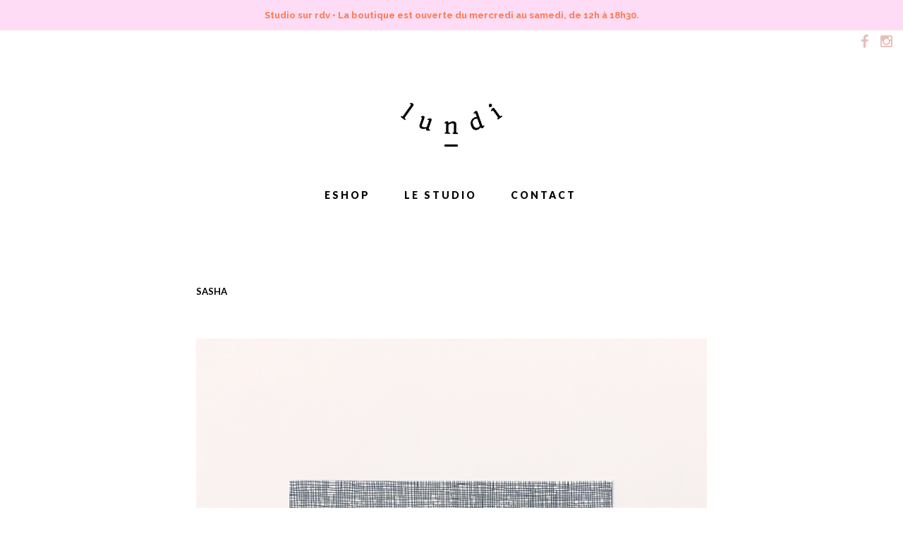

--- FILE ---
content_type: text/html; charset=UTF-8
request_url: https://studio.lundilundi.com/portfolio_page/sasha/
body_size: 7689
content:

<!DOCTYPE html>
<html lang="en-US">
<head>
	<meta charset="UTF-8" />
			<meta name="viewport" content="width=device-width,initial-scale=1,user-scalable=no">
		<title>Lundi |   SASHA</title>

	
			
				
	<link rel="profile" href="http://gmpg.org/xfn/11" />
	<link rel="pingback" href="https://studio.lundilundi.com/xmlrpc.php" />
	<link rel="shortcut icon" type="image/x-icon" href="http://lundilundi.com/wp-content/uploads/2016/05/Lundi_Logo_V011-favivon-12.png" />
	<link rel="apple-touch-icon" href="http://lundilundi.com/wp-content/uploads/2016/05/Lundi_Logo_V011-favivon-12.png" />
	<!--[if gte IE 9]>
	<style type="text/css">
		.gradient {
			filter: none;
		}
	</style>
	<![endif]-->

	<link href='//fonts.googleapis.com/css?family=Raleway:100,100italic,200,200italic,300,300italic,400,400italic,500,500italic,600,600italic,700,700italic,800,800italic,900,900italic|Crete+Round:100,100italic,200,200italic,300,300italic,400,400italic,500,500italic,600,600italic,700,700italic,800,800italic,900,900italic|Lato:100,100italic,200,200italic,300,300italic,400,400italic,500,500italic,600,600italic,700,700italic,800,800italic,900,900italic|Quando:100,100italic,200,200italic,300,300italic,400,400italic,500,500italic,600,600italic,700,700italic,800,800italic,900,900italic|Crete+Round:100,100italic,200,200italic,300,300italic,400,400italic,500,500italic,600,600italic,700,700italic,800,800italic,900,900italic|Nunito:100,100italic,200,200italic,300,300italic,400,400italic,500,500italic,600,600italic,700,700italic,800,800italic,900,900italic&#038;subset=latin,latin-ext' rel='stylesheet' type='text/css' />
<meta name='robots' content='max-image-preview:large' />
<link rel='dns-prefetch' href='//s.w.org' />
<link rel="alternate" type="application/rss+xml" title="Lundi &raquo; Feed" href="https://studio.lundilundi.com/feed/" />
<link rel="alternate" type="application/rss+xml" title="Lundi &raquo; Comments Feed" href="https://studio.lundilundi.com/comments/feed/" />
		<!-- This site uses the Google Analytics by MonsterInsights plugin v8.26.0 - Using Analytics tracking - https://www.monsterinsights.com/ -->
		<!-- Note: MonsterInsights is not currently configured on this site. The site owner needs to authenticate with Google Analytics in the MonsterInsights settings panel. -->
					<!-- No tracking code set -->
				<!-- / Google Analytics by MonsterInsights -->
				<script type="text/javascript">
			window._wpemojiSettings = {"baseUrl":"https:\/\/s.w.org\/images\/core\/emoji\/13.0.1\/72x72\/","ext":".png","svgUrl":"https:\/\/s.w.org\/images\/core\/emoji\/13.0.1\/svg\/","svgExt":".svg","source":{"concatemoji":"https:\/\/studio.lundilundi.com\/wp-includes\/js\/wp-emoji-release.min.js?ver=5.7.14"}};
			!function(e,a,t){var n,r,o,i=a.createElement("canvas"),p=i.getContext&&i.getContext("2d");function s(e,t){var a=String.fromCharCode;p.clearRect(0,0,i.width,i.height),p.fillText(a.apply(this,e),0,0);e=i.toDataURL();return p.clearRect(0,0,i.width,i.height),p.fillText(a.apply(this,t),0,0),e===i.toDataURL()}function c(e){var t=a.createElement("script");t.src=e,t.defer=t.type="text/javascript",a.getElementsByTagName("head")[0].appendChild(t)}for(o=Array("flag","emoji"),t.supports={everything:!0,everythingExceptFlag:!0},r=0;r<o.length;r++)t.supports[o[r]]=function(e){if(!p||!p.fillText)return!1;switch(p.textBaseline="top",p.font="600 32px Arial",e){case"flag":return s([127987,65039,8205,9895,65039],[127987,65039,8203,9895,65039])?!1:!s([55356,56826,55356,56819],[55356,56826,8203,55356,56819])&&!s([55356,57332,56128,56423,56128,56418,56128,56421,56128,56430,56128,56423,56128,56447],[55356,57332,8203,56128,56423,8203,56128,56418,8203,56128,56421,8203,56128,56430,8203,56128,56423,8203,56128,56447]);case"emoji":return!s([55357,56424,8205,55356,57212],[55357,56424,8203,55356,57212])}return!1}(o[r]),t.supports.everything=t.supports.everything&&t.supports[o[r]],"flag"!==o[r]&&(t.supports.everythingExceptFlag=t.supports.everythingExceptFlag&&t.supports[o[r]]);t.supports.everythingExceptFlag=t.supports.everythingExceptFlag&&!t.supports.flag,t.DOMReady=!1,t.readyCallback=function(){t.DOMReady=!0},t.supports.everything||(n=function(){t.readyCallback()},a.addEventListener?(a.addEventListener("DOMContentLoaded",n,!1),e.addEventListener("load",n,!1)):(e.attachEvent("onload",n),a.attachEvent("onreadystatechange",function(){"complete"===a.readyState&&t.readyCallback()})),(n=t.source||{}).concatemoji?c(n.concatemoji):n.wpemoji&&n.twemoji&&(c(n.twemoji),c(n.wpemoji)))}(window,document,window._wpemojiSettings);
		</script>
		<style type="text/css">
img.wp-smiley,
img.emoji {
	display: inline !important;
	border: none !important;
	box-shadow: none !important;
	height: 1em !important;
	width: 1em !important;
	margin: 0 .07em !important;
	vertical-align: -0.1em !important;
	background: none !important;
	padding: 0 !important;
}
</style>
	<link rel='stylesheet' id='sb_instagram_styles-css'  href='https://studio.lundilundi.com/wp-content/plugins/instagram-feed/css/sbi-styles.min.css?ver=2.9.2' type='text/css' media='all' />
<link rel='stylesheet' id='wp-block-library-css'  href='https://studio.lundilundi.com/wp-includes/css/dist/block-library/style.min.css?ver=5.7.14' type='text/css' media='all' />
<link rel='stylesheet' id='simple-banner-style-css'  href='https://studio.lundilundi.com/wp-content/plugins/simple-banner/simple-banner.css?ver=2.17.0' type='text/css' media='all' />
<link rel='stylesheet' id='qode_default_style-css'  href='https://studio.lundilundi.com/wp-content/themes/stockholm/style.css?ver=5.7.14' type='text/css' media='all' />
<link rel='stylesheet' id='qode_stylesheet-css'  href='https://studio.lundilundi.com/wp-content/themes/stockholm/css/stylesheet.min.css?ver=5.7.14' type='text/css' media='all' />
<link rel='stylesheet' id='qode_style_dynamic-css'  href='https://studio.lundilundi.com/wp-content/themes/stockholm/css/style_dynamic.css?ver=1701174410' type='text/css' media='all' />
<link rel='stylesheet' id='qode_font-awesome-css'  href='https://studio.lundilundi.com/wp-content/themes/stockholm/css/font-awesome/css/font-awesome.min.css?ver=5.7.14' type='text/css' media='all' />
<link rel='stylesheet' id='qode_elegant-icons-css'  href='https://studio.lundilundi.com/wp-content/themes/stockholm/css/elegant-icons/style.min.css?ver=5.7.14' type='text/css' media='all' />
<link rel='stylesheet' id='qode_linear-icons-css'  href='https://studio.lundilundi.com/wp-content/themes/stockholm/css/linear-icons/style.css?ver=5.7.14' type='text/css' media='all' />
<link rel='stylesheet' id='mediaelement-css'  href='https://studio.lundilundi.com/wp-includes/js/mediaelement/mediaelementplayer-legacy.min.css?ver=4.2.16' type='text/css' media='all' />
<link rel='stylesheet' id='wp-mediaelement-css'  href='https://studio.lundilundi.com/wp-includes/js/mediaelement/wp-mediaelement.min.css?ver=5.7.14' type='text/css' media='all' />
<link rel='stylesheet' id='qode_responsive-css'  href='https://studio.lundilundi.com/wp-content/themes/stockholm/css/responsive.min.css?ver=5.7.14' type='text/css' media='all' />
<link rel='stylesheet' id='qode_style_dynamic_responsive-css'  href='https://studio.lundilundi.com/wp-content/themes/stockholm/css/style_dynamic_responsive.css?ver=1701174410' type='text/css' media='all' />
<link rel='stylesheet' id='js_composer_front-css'  href='https://studio.lundilundi.com/wp-content/plugins/js_composer/assets/css/js_composer.min.css?ver=4.11.2.1' type='text/css' media='all' />
<link rel='stylesheet' id='qode_custom_css-css'  href='https://studio.lundilundi.com/wp-content/themes/stockholm/css/custom_css.css?ver=1701174410' type='text/css' media='all' />
<link rel='stylesheet' id='qode_mac_stylesheet-css'  href='https://studio.lundilundi.com/wp-content/themes/stockholm/css/mac_stylesheet.css?ver=5.7.14' type='text/css' media='all' />
<link rel='stylesheet' id='qode_webkit-css'  href='https://studio.lundilundi.com/wp-content/themes/stockholm/css/webkit_stylesheet.css?ver=5.7.14' type='text/css' media='all' />
<link rel='stylesheet' id='animate-css'  href='https://studio.lundilundi.com/wp-content/plugins/enjoy-instagram-instagram-responsive-images-gallery-and-carousel/assets/css/animate.min.css?ver=6.2.1' type='text/css' media='all' />
<link rel='stylesheet' id='ei-carousel-css'  href='https://studio.lundilundi.com/wp-content/plugins/enjoy-instagram-instagram-responsive-images-gallery-and-carousel/assets/css/swiper-bundle.min.css?ver=6.2.1' type='text/css' media='all' />
<link rel='stylesheet' id='ei-carousel-theme-css'  href='https://studio.lundilundi.com/wp-content/plugins/enjoy-instagram-instagram-responsive-images-gallery-and-carousel/assets/css/carousel-theme.css?ver=6.2.1' type='text/css' media='all' />
<link rel='stylesheet' id='ei-polaroid-carousel-theme-css'  href='https://studio.lundilundi.com/wp-content/plugins/enjoy-instagram-instagram-responsive-images-gallery-and-carousel/assets/css/polaroid_carousel.css?ver=6.2.1' type='text/css' media='all' />
<link rel='stylesheet' id='ei-showcase-carousel-theme-css'  href='https://studio.lundilundi.com/wp-content/plugins/enjoy-instagram-instagram-responsive-images-gallery-and-carousel/assets/css/showcase_carousel.css?ver=6.2.1' type='text/css' media='all' />
<link rel='stylesheet' id='fancybox_css-css'  href='https://studio.lundilundi.com/wp-content/plugins/enjoy-instagram-instagram-responsive-images-gallery-and-carousel/assets/css/jquery.fancybox.min.css?ver=6.2.1' type='text/css' media='all' />
<link rel='stylesheet' id='grid_fallback-css'  href='https://studio.lundilundi.com/wp-content/plugins/enjoy-instagram-instagram-responsive-images-gallery-and-carousel/assets/css/grid_fallback.min.css?ver=6.2.1' type='text/css' media='all' />
<link rel='stylesheet' id='grid_style-css'  href='https://studio.lundilundi.com/wp-content/plugins/enjoy-instagram-instagram-responsive-images-gallery-and-carousel/assets/css/grid_style.min.css?ver=6.2.1' type='text/css' media='all' />
<link rel='stylesheet' id='enjoy_instagramm_css-css'  href='https://studio.lundilundi.com/wp-content/plugins/enjoy-instagram-instagram-responsive-images-gallery-and-carousel/assets/css/enjoy-instagram.css?ver=6.2.1' type='text/css' media='all' />
<script type='text/javascript' src='https://studio.lundilundi.com/wp-includes/js/jquery/jquery.min.js?ver=3.5.1' id='jquery-core-js'></script>
<script type='text/javascript' src='https://studio.lundilundi.com/wp-includes/js/jquery/jquery-migrate.min.js?ver=3.3.2' id='jquery-migrate-js'></script>
<script type='text/javascript' id='simple-banner-script-js-before'>
const simpleBannerScriptParams = {"version":"2.17.0","hide_simple_banner":"no","simple_banner_prepend_element":"body","simple_banner_position":"initial","header_margin":"","header_padding":"","simple_banner_z_index":"","simple_banner_text":"Studio sur rdv \u2022 La boutique est ouverte du mercredi au samedi, de 12h \u00e0 18h30.","pro_version_enabled":"","disabled_on_current_page":false,"debug_mode":"","id":22179,"disabled_pages_array":[],"is_current_page_a_post":false,"disabled_on_posts":"","simple_banner_disabled_page_paths":"","simple_banner_font_size":"","simple_banner_color":"#fedcf5","simple_banner_text_color":"#ff794d","simple_banner_link_color":"#ffffff","simple_banner_close_color":"","simple_banner_custom_css":"","simple_banner_scrolling_custom_css":"","simple_banner_text_custom_css":"","simple_banner_button_css":"","site_custom_css":"","keep_site_custom_css":"","site_custom_js":"","keep_site_custom_js":"","wp_body_open_enabled":"","wp_body_open":true,"close_button_enabled":"","close_button_expiration":"","close_button_cookie_set":false,"current_date":{"date":"2026-02-01 10:43:01.358462","timezone_type":3,"timezone":"UTC"},"start_date":{"date":"2026-02-01 10:43:01.358469","timezone_type":3,"timezone":"UTC"},"end_date":{"date":"2026-02-01 10:43:01.358472","timezone_type":3,"timezone":"UTC"},"simple_banner_start_after_date":"","simple_banner_remove_after_date":"","simple_banner_insert_inside_element":""}
</script>
<script type='text/javascript' src='https://studio.lundilundi.com/wp-content/plugins/simple-banner/simple-banner.js?ver=2.17.0' id='simple-banner-script-js'></script>
<script type='text/javascript' src='https://studio.lundilundi.com/wp-content/plugins/enjoy-instagram-instagram-responsive-images-gallery-and-carousel/assets/js/swiper-bundle.min.js?ver=6.2.1' id='ei-carousel-js'></script>
<script type='text/javascript' src='https://studio.lundilundi.com/wp-content/plugins/enjoy-instagram-instagram-responsive-images-gallery-and-carousel/assets/js/jquery.fancybox.min.js?ver=6.2.1' id='fancybox-js'></script>
<script type='text/javascript' src='https://studio.lundilundi.com/wp-content/plugins/enjoy-instagram-instagram-responsive-images-gallery-and-carousel/assets/js/modernizr.custom.26633.min.js?ver=6.2.1' id='modernizr.custom.26633-js'></script>
<script type='text/javascript' id='gridrotator-js-extra'>
/* <![CDATA[ */
var GridRotator = {"assetsUrl":"https:\/\/studio.lundilundi.com\/wp-content\/plugins\/enjoy-instagram-instagram-responsive-images-gallery-and-carousel\/assets"};
/* ]]> */
</script>
<script type='text/javascript' src='https://studio.lundilundi.com/wp-content/plugins/enjoy-instagram-instagram-responsive-images-gallery-and-carousel/assets/js/jquery.gridrotator.min.js?ver=6.2.1' id='gridrotator-js'></script>
<script type='text/javascript' src='https://studio.lundilundi.com/wp-content/plugins/enjoy-instagram-instagram-responsive-images-gallery-and-carousel/assets/js/ios-orientationchange-fix.min.js?ver=6.2.1' id='orientationchange-js'></script>
<script type='text/javascript' src='https://studio.lundilundi.com/wp-content/plugins/enjoy-instagram-instagram-responsive-images-gallery-and-carousel/assets/js/modernizr.min.js?ver=6.2.1' id='modernizer-js'></script>
<script type='text/javascript' src='https://studio.lundilundi.com/wp-content/plugins/enjoy-instagram-instagram-responsive-images-gallery-and-carousel/assets/js/classie.min.js?ver=6.2.1' id='classie-js'></script>
<link rel="https://api.w.org/" href="https://studio.lundilundi.com/wp-json/" /><link rel="EditURI" type="application/rsd+xml" title="RSD" href="https://studio.lundilundi.com/xmlrpc.php?rsd" />
<link rel="wlwmanifest" type="application/wlwmanifest+xml" href="https://studio.lundilundi.com/wp-includes/wlwmanifest.xml" /> 
<meta name="generator" content="WordPress 5.7.14" />
<link rel="canonical" href="https://studio.lundilundi.com/portfolio_page/sasha/" />
<link rel='shortlink' href='https://studio.lundilundi.com/?p=22179' />
<link rel="alternate" type="application/json+oembed" href="https://studio.lundilundi.com/wp-json/oembed/1.0/embed?url=https%3A%2F%2Fstudio.lundilundi.com%2Fportfolio_page%2Fsasha%2F" />
<link rel="alternate" type="text/xml+oembed" href="https://studio.lundilundi.com/wp-json/oembed/1.0/embed?url=https%3A%2F%2Fstudio.lundilundi.com%2Fportfolio_page%2Fsasha%2F&#038;format=xml" />
<style type="text/css">.simple-banner{position:initial;}</style><style type="text/css">.simple-banner{background:#fedcf5;}</style><style type="text/css">.simple-banner .simple-banner-text{color:#ff794d;}</style><style type="text/css">.simple-banner .simple-banner-text a{color:#ffffff;}</style><style type="text/css">.simple-banner{z-index: 99999;}</style><style id="simple-banner-site-custom-css-dummy" type="text/css"></style><script id="simple-banner-site-custom-js-dummy" type="text/javascript"></script>		<script type="text/javascript">
			//Grid displaying after loading of images
			function display_grid() {
				jQuery('[id^="ei-grid-loading-"]').hide();
				jQuery('[id^="ei-grid-list-"]').show();
			}

			window.onload = display_grid;

			jQuery(function () {
				jQuery(document).on('click', '.fancybox-caption__body', function () {
					jQuery(this).toggleClass('full-caption')
				})
			});
		</script>
		<meta name="generator" content="Powered by Visual Composer - drag and drop page builder for WordPress."/>
<!--[if lte IE 9]><link rel="stylesheet" type="text/css" href="https://studio.lundilundi.com/wp-content/plugins/js_composer/assets/css/vc_lte_ie9.min.css" media="screen"><![endif]--><!--[if IE  8]><link rel="stylesheet" type="text/css" href="https://studio.lundilundi.com/wp-content/plugins/js_composer/assets/css/vc-ie8.min.css" media="screen"><![endif]--><link rel="icon" href="https://studio.lundilundi.com/wp-content/uploads/2016/05/cropped-Lundi_Logo_V011-favivon-12-32x32.png" sizes="32x32" />
<link rel="icon" href="https://studio.lundilundi.com/wp-content/uploads/2016/05/cropped-Lundi_Logo_V011-favivon-12-192x192.png" sizes="192x192" />
<link rel="apple-touch-icon" href="https://studio.lundilundi.com/wp-content/uploads/2016/05/cropped-Lundi_Logo_V011-favivon-12-180x180.png" />
<meta name="msapplication-TileImage" content="https://studio.lundilundi.com/wp-content/uploads/2016/05/cropped-Lundi_Logo_V011-favivon-12-270x270.png" />
		<style type="text/css" id="wp-custom-css">
			figcaption {
    text-align: center;
}		</style>
		<noscript><style type="text/css"> .wpb_animate_when_almost_visible { opacity: 1; }</style></noscript>
</head>

<body class="portfolio_page-template-default single single-portfolio_page postid-22179  select-theme-ver-3.1 smooth_scroll wpb-js-composer js-comp-ver-4.11.2.1 vc_responsive">

<div class="wrapper">
<div class="wrapper_inner">
<!-- Google Analytics start -->
<!-- Google Analytics end -->

	<header class="page_header with_border has_top scroll_header_top_area centered_logo centered_logo_animate  regular">
		<div class="header_inner clearfix">

		<div class="header_top_bottom_holder">
					<div class="header_top clearfix" style='background-color:rgba(255, 255, 255, 1);' >
										<div class="left">
							<div class="inner">
															</div>
						</div>
						<div class="right">
							<div class="inner">
								<div class="header-widget widget_text header-right-widget">			<div class="textwidget"><span class='q_social_icon_holder with_link normal_social' ><a href='https://www.facebook.com/lundistudio' target='_blank' rel="noopener"><i class='social_icon fa fa-facebook medium simple_social' style='color: #e8bfba;'></i></a></span>

<span class='q_social_icon_holder with_link normal_social' ><a href='https://www.instagram.com/lundi_studio/' target='_self' rel="noopener"><i class='social_icon fa fa-instagram medium simple_social' style='color: #e8bfba;'></i></a></span></div>
		</div>							</div>
						</div>
									</div>
				<div class="header_bottom clearfix" style=' background-color:rgba(255, 255, 255, 1);' >
			                    					<div class="header_inner_left">
                        <div class="widget_text header-widget widget_custom_html header-left-from-logo-widget"><div class="widget_text header-left-from-logo-widget-inner"><div class="widget_text header-left-from-logo-widget-inner2"><div class="textwidget custom-html-widget"></div></div></div></div>													<div class="mobile_menu_button"><span><i class="fa fa-bars"></i></span></div>
												<div class="logo_wrapper">
														<div class="q_logo"><a href="https://studio.lundilundi.com/"><img class="normal" src="https://studio.lundilundi.com/wp-content/uploads/2016/05/Lundi_Logo_V011-header-10.png" alt="Logo"/><img class="light" src="https://studio.lundilundi.com/wp-content/uploads/2016/05/Lundi_Logo_V011-header-10.png" alt="Logo"/><img class="dark" src="https://studio.lundilundi.com/wp-content/uploads/2016/05/Lundi_Logo_V011-header-10.png" alt="Logo"/><img class="sticky" src="https://studio.lundilundi.com/wp-content/uploads/2016/05/Lundi_Logo_V011-header-10.png" alt="Logo"/></a></div>
                            						</div>
						                        					</div>
										                                                												<nav class="main_menu drop_down  ">
							<ul id="menu-top-menu" class=""><li id="nav-menu-item-22216" class="menu-item menu-item-type-custom menu-item-object-custom  narrow"><a href="http://lundilundi.com" class=""><i class="menu_icon fa blank"></i><span class="menu-text">ESHOP</span><span class="plus"></span></a></li>
<li id="nav-menu-item-21799" class="menu-item menu-item-type-post_type menu-item-object-page  wide left_position"><a href="https://studio.lundilundi.com/graphic-studio/" class=""><i class="menu_icon fa blank"></i><span class="menu-text">LE STUDIO</span><span class="plus"></span></a></li>
<li id="nav-menu-item-22043" class="menu-item menu-item-type-post_type menu-item-object-page  wide right_position"></li>
<li id="nav-menu-item-23891" class="menu-item menu-item-type-post_type menu-item-object-page  narrow"><a href="https://studio.lundilundi.com/contact/" class=""><i class="menu_icon fa blank"></i><span class="menu-text">CONTACT</span><span class="plus"></span></a></li>
</ul>						</nav>
													<div class="header_inner_right">
								<div class="side_menu_button_wrapper right">
																											<div class="side_menu_button">
																														
									</div>
								</div>
							</div>
												                        											<nav class="mobile_menu">
							<ul id="menu-top-menu-1" class=""><li id="mobile-menu-item-22216" class="menu-item menu-item-type-custom menu-item-object-custom "><a href="http://lundilundi.com" class=""><span>ESHOP</span></a><span class="mobile_arrow"><i class="fa fa-angle-right"></i><i class="fa fa-angle-down"></i></span></li>
<li id="mobile-menu-item-21799" class="menu-item menu-item-type-post_type menu-item-object-page "><a href="https://studio.lundilundi.com/graphic-studio/" class=""><span>LE STUDIO</span></a><span class="mobile_arrow"><i class="fa fa-angle-right"></i><i class="fa fa-angle-down"></i></span></li>
<li id="mobile-menu-item-22043" class="menu-item menu-item-type-post_type menu-item-object-page "></li>
<li id="mobile-menu-item-23891" class="menu-item menu-item-type-post_type menu-item-object-page "><a href="https://studio.lundilundi.com/contact/" class=""><span>CONTACT</span></a><span class="mobile_arrow"><i class="fa fa-angle-right"></i><i class="fa fa-angle-down"></i></span></li>
</ul>						</nav>
									</div>
		</div>
	</div>

	</header>
	<a id='back_to_top' href='#'>
			<span class="fa-stack">
				<span class="arrow_carrot-up"></span>
			</span>
	</a>






<div class="content ">
			<div class="content_inner  ">
														
<div class="container" style="">
	<div class="container_inner default_template_holder clearfix" >
		
			<div class="portfolio_single custom">
				<div     class="vc_row wpb_row section vc_row-fluid " style=' text-align:left;'><div class=" full_section_inner clearfix"><div class="wpb_column vc_column_container vc_col-sm-2"><div class="vc_column-inner "><div class="wpb_wrapper"></div></div></div><div class="wpb_column vc_column_container vc_col-sm-8"><div class="vc_column-inner "><div class="wpb_wrapper">
	<div class="wpb_text_column wpb_content_element ">
		<div class="wpb_wrapper">
			<p><strong>SASHA</strong><br />
<em><br />
</em></p>

		</div> 
	</div> <div class="vc_empty_space"  style="height: 32px" ><span class="vc_empty_space_inner"></span></div>

	<div class="wpb_single_image wpb_content_element vc_align_center">
		<div class="wpb_wrapper">
			
			<div class="vc_single_image-wrapper   vc_box_border_grey"><img width="750" height="750" src="https://studio.lundilundi.com/wp-content/uploads/2017/02/LUNDI-STATIONERY-STORE-STUDIO-Sasha-03.jpg" class="vc_single_image-img attachment-full" alt="" loading="lazy" srcset="https://studio.lundilundi.com/wp-content/uploads/2017/02/LUNDI-STATIONERY-STORE-STUDIO-Sasha-03.jpg 750w, https://studio.lundilundi.com/wp-content/uploads/2017/02/LUNDI-STATIONERY-STORE-STUDIO-Sasha-03-150x150.jpg 150w, https://studio.lundilundi.com/wp-content/uploads/2017/02/LUNDI-STATIONERY-STORE-STUDIO-Sasha-03-300x300.jpg 300w, https://studio.lundilundi.com/wp-content/uploads/2017/02/LUNDI-STATIONERY-STORE-STUDIO-Sasha-03-550x550.jpg 550w, https://studio.lundilundi.com/wp-content/uploads/2017/02/LUNDI-STATIONERY-STORE-STUDIO-Sasha-03-500x500.jpg 500w, https://studio.lundilundi.com/wp-content/uploads/2017/02/LUNDI-STATIONERY-STORE-STUDIO-Sasha-03-700x700.jpg 700w, https://studio.lundilundi.com/wp-content/uploads/2017/02/LUNDI-STATIONERY-STORE-STUDIO-Sasha-03-180x180.jpg 180w, https://studio.lundilundi.com/wp-content/uploads/2017/02/LUNDI-STATIONERY-STORE-STUDIO-Sasha-03-600x600.jpg 600w" sizes="(max-width: 750px) 100vw, 750px" /></div>
		</div>
	</div>
<div class="vc_empty_space"  style="height: 16px" ><span class="vc_empty_space_inner"></span></div>

	<div class="wpb_single_image wpb_content_element vc_align_center">
		<div class="wpb_wrapper">
			
			<div class="vc_single_image-wrapper   vc_box_border_grey"><img width="750" height="750" src="https://studio.lundilundi.com/wp-content/uploads/2017/02/LUNDI-STATIONERY-STORE-STUDIO-Sasha-02.jpg" class="vc_single_image-img attachment-full" alt="" loading="lazy" srcset="https://studio.lundilundi.com/wp-content/uploads/2017/02/LUNDI-STATIONERY-STORE-STUDIO-Sasha-02.jpg 750w, https://studio.lundilundi.com/wp-content/uploads/2017/02/LUNDI-STATIONERY-STORE-STUDIO-Sasha-02-150x150.jpg 150w, https://studio.lundilundi.com/wp-content/uploads/2017/02/LUNDI-STATIONERY-STORE-STUDIO-Sasha-02-300x300.jpg 300w, https://studio.lundilundi.com/wp-content/uploads/2017/02/LUNDI-STATIONERY-STORE-STUDIO-Sasha-02-550x550.jpg 550w, https://studio.lundilundi.com/wp-content/uploads/2017/02/LUNDI-STATIONERY-STORE-STUDIO-Sasha-02-500x500.jpg 500w, https://studio.lundilundi.com/wp-content/uploads/2017/02/LUNDI-STATIONERY-STORE-STUDIO-Sasha-02-700x700.jpg 700w, https://studio.lundilundi.com/wp-content/uploads/2017/02/LUNDI-STATIONERY-STORE-STUDIO-Sasha-02-180x180.jpg 180w, https://studio.lundilundi.com/wp-content/uploads/2017/02/LUNDI-STATIONERY-STORE-STUDIO-Sasha-02-600x600.jpg 600w" sizes="(max-width: 750px) 100vw, 750px" /></div>
		</div>
	</div>
<div class="vc_empty_space"  style="height: 16px" ><span class="vc_empty_space_inner"></span></div>

	<div class="wpb_single_image wpb_content_element vc_align_center">
		<div class="wpb_wrapper">
			
			<div class="vc_single_image-wrapper   vc_box_border_grey"><img width="750" height="750" src="https://studio.lundilundi.com/wp-content/uploads/2017/02/LUNDI-STATIONERY-STORE-STUDIO-Sasha-01.jpg" class="vc_single_image-img attachment-full" alt="" loading="lazy" srcset="https://studio.lundilundi.com/wp-content/uploads/2017/02/LUNDI-STATIONERY-STORE-STUDIO-Sasha-01.jpg 750w, https://studio.lundilundi.com/wp-content/uploads/2017/02/LUNDI-STATIONERY-STORE-STUDIO-Sasha-01-150x150.jpg 150w, https://studio.lundilundi.com/wp-content/uploads/2017/02/LUNDI-STATIONERY-STORE-STUDIO-Sasha-01-300x300.jpg 300w, https://studio.lundilundi.com/wp-content/uploads/2017/02/LUNDI-STATIONERY-STORE-STUDIO-Sasha-01-550x550.jpg 550w, https://studio.lundilundi.com/wp-content/uploads/2017/02/LUNDI-STATIONERY-STORE-STUDIO-Sasha-01-500x500.jpg 500w, https://studio.lundilundi.com/wp-content/uploads/2017/02/LUNDI-STATIONERY-STORE-STUDIO-Sasha-01-700x700.jpg 700w, https://studio.lundilundi.com/wp-content/uploads/2017/02/LUNDI-STATIONERY-STORE-STUDIO-Sasha-01-180x180.jpg 180w, https://studio.lundilundi.com/wp-content/uploads/2017/02/LUNDI-STATIONERY-STORE-STUDIO-Sasha-01-600x600.jpg 600w" sizes="(max-width: 750px) 100vw, 750px" /></div>
		</div>
	</div>
<div class="vc_empty_space"  style="height: 16px" ><span class="vc_empty_space_inner"></span></div>
</div></div></div><div class="wpb_column vc_column_container vc_col-sm-2"><div class="vc_column-inner "><div class="wpb_wrapper"></div></div></div></div></div>
				</div> <!-- close div.portfolio single -->

			</div> <!-- close div.container inner -->
</div> <!-- close div.container -->				

    </div>
</div>
<footer >
	<div class="footer_inner clearfix">
						<div class="fotter_top_border_holder " style="height: 1px;background-color: #ffffff;"></div>
						<div class="footer_top_holder">
				<div class="footer_top footer_top_full">
																					<div class="four_columns clearfix">
										<div class="qode_column column1">
											<div class="column_inner">
												<div id="custom_html-2" class="widget_text widget widget_custom_html"><h4>Contactez-nous</h4><div class="textwidget custom-html-widget"><p> 14 Rue François Stroobant<br>1050 Bruxelles, Belgique<br>0032 2 256 54 80<br><br><a href="mailto:hello@lundilundi.com"><span style="color: #ff7e72;"><strong>Envoyez-nous un mail</strong></span></a>
	</p></div></div>											</div>
										</div>
										<div class="qode_column column2">
											<div class="column_inner">
												<div id="text-10" class="widget widget_text"><h4>Suivez-nous</h4>			<div class="textwidget"><p><strong><a href="http://www.facebook.com/lundistudio">facebook</a></strong></p>
<p><strong><a href="http://www.instagram.com/lundi_studio">instagram</a></strong></p></div>
		</div>											</div>
										</div>
										<div class="qode_column column3">
											<div class="column_inner">
												<div id="text-14" class="widget widget_text"><h4>Nos horaires</h4>			<div class="textwidget"><p><strong>Le studio</strong><br />
est ouvert sur rendez-vous</p>
<p><strong>La boutique</strong><br />
est ouverte du mercredi au samedi<br />
de 12h à 18h30</p>
<p><strong><a href="https://lundilundi.com" target="_blank" rel="noopener">(bientôt !) L&#8217;eshop</a></strong><br />
24h/24 !</p>
</div>
		</div>											</div>
										</div>
										<div class="qode_column column4">
											<div class="column_inner">
												<div id="custom_html-4" class="widget_text widget widget_custom_html"><h4>Infos</h4><div class="textwidget custom-html-widget"><p><strong><a href="https://studio.lundilundi.com/about-us/">About us</a></strong></p>
<p><strong><a href="https://studio.lundilundi.com/presse/">On parle de nous !</a></strong></p>
<p><strong><a href="http://www.lundilundi.com/conditions-generales/">Conditions générales Studio </a></strong></p>
<p><strong><a href="https://studio.lundilundi.com/conditions-gener…e-de-la-boutique/">Conditions générales Boutique </a></strong></p></div></div>											</div>
										</div>
									</div>
																				</div>
			</div>
							<div class="footer_bottom_holder">
									<div class="fotter_top_border_holder " style="height: 1px;background-color: #ffffff;"></div>
								<div class="footer_bottom">
									</div>
			</div>
			</div>
</footer>
</div>
</div>
<div class="simple-banner simple-banner-text" style="display:none !important"></div><!-- Instagram Feed JS -->
<script type="text/javascript">
var sbiajaxurl = "https://studio.lundilundi.com/wp-admin/admin-ajax.php";
</script>
<script type='text/javascript' id='qode-like-js-extra'>
/* <![CDATA[ */
var qodeLike = {"ajaxurl":"https:\/\/studio.lundilundi.com\/wp-admin\/admin-ajax.php"};
/* ]]> */
</script>
<script type='text/javascript' src='https://studio.lundilundi.com/wp-content/themes/stockholm/js/qode-like.js?ver=1.0' id='qode-like-js'></script>
<script type='text/javascript' id='mediaelement-core-js-before'>
var mejsL10n = {"language":"en","strings":{"mejs.download-file":"Download File","mejs.install-flash":"You are using a browser that does not have Flash player enabled or installed. Please turn on your Flash player plugin or download the latest version from https:\/\/get.adobe.com\/flashplayer\/","mejs.fullscreen":"Fullscreen","mejs.play":"Play","mejs.pause":"Pause","mejs.time-slider":"Time Slider","mejs.time-help-text":"Use Left\/Right Arrow keys to advance one second, Up\/Down arrows to advance ten seconds.","mejs.live-broadcast":"Live Broadcast","mejs.volume-help-text":"Use Up\/Down Arrow keys to increase or decrease volume.","mejs.unmute":"Unmute","mejs.mute":"Mute","mejs.volume-slider":"Volume Slider","mejs.video-player":"Video Player","mejs.audio-player":"Audio Player","mejs.captions-subtitles":"Captions\/Subtitles","mejs.captions-chapters":"Chapters","mejs.none":"None","mejs.afrikaans":"Afrikaans","mejs.albanian":"Albanian","mejs.arabic":"Arabic","mejs.belarusian":"Belarusian","mejs.bulgarian":"Bulgarian","mejs.catalan":"Catalan","mejs.chinese":"Chinese","mejs.chinese-simplified":"Chinese (Simplified)","mejs.chinese-traditional":"Chinese (Traditional)","mejs.croatian":"Croatian","mejs.czech":"Czech","mejs.danish":"Danish","mejs.dutch":"Dutch","mejs.english":"English","mejs.estonian":"Estonian","mejs.filipino":"Filipino","mejs.finnish":"Finnish","mejs.french":"French","mejs.galician":"Galician","mejs.german":"German","mejs.greek":"Greek","mejs.haitian-creole":"Haitian Creole","mejs.hebrew":"Hebrew","mejs.hindi":"Hindi","mejs.hungarian":"Hungarian","mejs.icelandic":"Icelandic","mejs.indonesian":"Indonesian","mejs.irish":"Irish","mejs.italian":"Italian","mejs.japanese":"Japanese","mejs.korean":"Korean","mejs.latvian":"Latvian","mejs.lithuanian":"Lithuanian","mejs.macedonian":"Macedonian","mejs.malay":"Malay","mejs.maltese":"Maltese","mejs.norwegian":"Norwegian","mejs.persian":"Persian","mejs.polish":"Polish","mejs.portuguese":"Portuguese","mejs.romanian":"Romanian","mejs.russian":"Russian","mejs.serbian":"Serbian","mejs.slovak":"Slovak","mejs.slovenian":"Slovenian","mejs.spanish":"Spanish","mejs.swahili":"Swahili","mejs.swedish":"Swedish","mejs.tagalog":"Tagalog","mejs.thai":"Thai","mejs.turkish":"Turkish","mejs.ukrainian":"Ukrainian","mejs.vietnamese":"Vietnamese","mejs.welsh":"Welsh","mejs.yiddish":"Yiddish"}};
</script>
<script type='text/javascript' src='https://studio.lundilundi.com/wp-includes/js/mediaelement/mediaelement-and-player.min.js?ver=4.2.16' id='mediaelement-core-js'></script>
<script type='text/javascript' src='https://studio.lundilundi.com/wp-includes/js/mediaelement/mediaelement-migrate.min.js?ver=5.7.14' id='mediaelement-migrate-js'></script>
<script type='text/javascript' id='mediaelement-js-extra'>
/* <![CDATA[ */
var _wpmejsSettings = {"pluginPath":"\/wp-includes\/js\/mediaelement\/","classPrefix":"mejs-","stretching":"responsive"};
/* ]]> */
</script>
<script type='text/javascript' src='https://studio.lundilundi.com/wp-includes/js/mediaelement/wp-mediaelement.min.js?ver=5.7.14' id='wp-mediaelement-js'></script>
<script type='text/javascript' src='https://studio.lundilundi.com/wp-content/themes/stockholm/js/plugins.js?ver=5.7.14' id='qode_plugins-js'></script>
<script type='text/javascript' src='https://studio.lundilundi.com/wp-content/themes/stockholm/js/jquery.carouFredSel-6.2.1.js?ver=5.7.14' id='carouFredSel-js'></script>
<script type='text/javascript' src='https://studio.lundilundi.com/wp-content/themes/stockholm/js/jquery.fullPage.min.js?ver=5.7.14' id='one_page_scroll-js'></script>
<script type='text/javascript' src='https://studio.lundilundi.com/wp-content/themes/stockholm/js/lemmon-slider.js?ver=5.7.14' id='lemmonSlider-js'></script>
<script type='text/javascript' src='https://studio.lundilundi.com/wp-content/themes/stockholm/js/jquery.mousewheel.min.js?ver=5.7.14' id='mousewheel-js'></script>
<script type='text/javascript' src='https://studio.lundilundi.com/wp-content/themes/stockholm/js/jquery.touchSwipe.min.js?ver=5.7.14' id='touchSwipe-js'></script>
<script type='text/javascript' src='https://studio.lundilundi.com/wp-content/plugins/js_composer/assets/lib/bower/isotope/dist/isotope.pkgd.min.js?ver=4.11.2.1' id='isotope-js'></script>
<script type='text/javascript' src='https://studio.lundilundi.com/wp-content/themes/stockholm/js/default_dynamic.js?ver=1701174410' id='qode_default_dynamic-js'></script>
<script type='text/javascript' src='https://studio.lundilundi.com/wp-content/themes/stockholm/js/default.min.js?ver=5.7.14' id='qode_default-js'></script>
<script type='text/javascript' src='https://studio.lundilundi.com/wp-content/themes/stockholm/js/custom_js.js?ver=1701174410' id='qode_custom_js-js'></script>
<script type='text/javascript' src='https://studio.lundilundi.com/wp-content/themes/stockholm/js/SmoothScroll.js?ver=5.7.14' id='smoothScroll-js'></script>
<script type='text/javascript' src='https://studio.lundilundi.com/wp-includes/js/comment-reply.min.js?ver=5.7.14' id='comment-reply-js'></script>
<script type='text/javascript' src='https://studio.lundilundi.com/wp-content/plugins/js_composer/assets/js/dist/js_composer_front.min.js?ver=4.11.2.1' id='wpb_composer_front_js-js'></script>
<script type='text/javascript' src='https://studio.lundilundi.com/wp-includes/js/wp-embed.min.js?ver=5.7.14' id='wp-embed-js'></script>
</body>
</html>	
<!--
Performance optimized by W3 Total Cache. Learn more: https://www.boldgrid.com/w3-total-cache/


Served from: studio.lundilundi.com @ 2026-02-01 12:43:01 by W3 Total Cache
-->

--- FILE ---
content_type: text/css
request_url: https://studio.lundilundi.com/wp-content/themes/stockholm/css/custom_css.css?ver=1701174410
body_size: 100
content:


.contact_detail h2 {
font-style: italic;
font-size: 22px;
}

@media only screen and (min-width: 1000px){
    header.centered_logo .header_inner_left {
        margin: 50px 0 0;
    }
}

header:not(.sticky):not(.scrolled) .header_bottom .container_inner {
    padding-bottom: 40px;
}


--- FILE ---
content_type: text/css
request_url: https://studio.lundilundi.com/wp-content/themes/stockholm/css/mac_stylesheet.css?ver=5.7.14
body_size: -64
content:
.full_width{
	position: static;
}